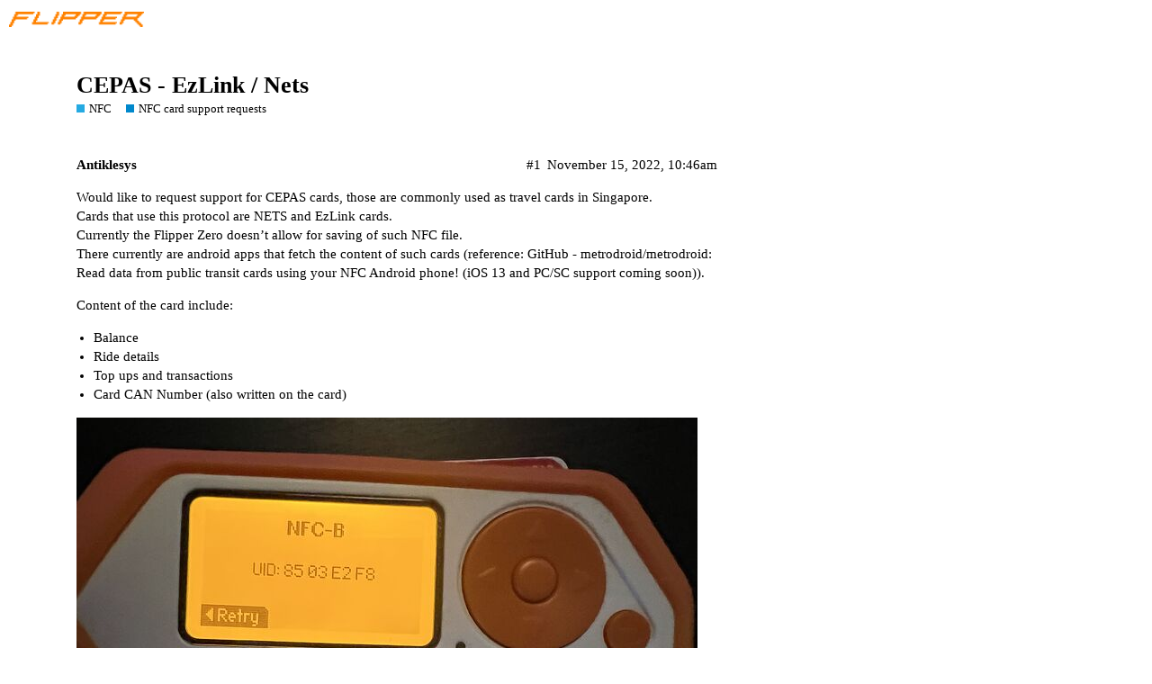

--- FILE ---
content_type: text/html; charset=utf-8
request_url: https://forum.flipper.net/t/cepas-ezlink-nets/8518
body_size: 5345
content:
<!DOCTYPE html>
<html lang="en">
  <head>
    <meta charset="utf-8">
    <title>CEPAS - EzLink / Nets - NFC card support requests - Flipper Forum</title>
    <meta name="description" content="Would like to request support for CEPAS cards, those are commonly used as travel cards in Singapore. 
Cards that use this protocol are NETS and EzLink cards. 
Currently the Flipper Zero doesn’t allow for saving of such N&amp;hellip;">
    <meta name="generator" content="Discourse 2.8.9 - https://github.com/discourse/discourse version 1503ec07c57898a507395552b765b6808b4e1db9">
<link rel="icon" type="image/png" href="https://forum.flipper.net/uploads/default/optimized/3X/5/b/5b2819f65192073f05c0558693154cbfab1f9d99_2_32x32.png">
<link rel="apple-touch-icon" type="image/png" href="https://forum.flipper.net/uploads/default/optimized/2X/c/c152a372c8a96f394f481a6fe871ad8a0ac851d4_2_180x180.png">
<meta name="theme-color" content="#111111">
<meta name="viewport" content="width=device-width, initial-scale=1.0, minimum-scale=1.0, user-scalable=yes, viewport-fit=cover">
<link rel="canonical" href="https://forum.flipper.net/t/cepas-ezlink-nets/8518" />
<script type="application/ld+json">{"@context":"http://schema.org","@type":"WebSite","url":"https://forum.flipper.net","potentialAction":{"@type":"SearchAction","target":"https://forum.flipper.net/search?q={search_term_string}","query-input":"required name=search_term_string"}}</script>
<link rel="search" type="application/opensearchdescription+xml" href="https://forum.flipper.net/opensearch.xml" title="Flipper Forum Search">

      <link href="/stylesheets/desktop_c9c3e4a85e503d7e0bc8e17231faae31b5b9f518.css?__ws=forum.flipper.net" media="all" rel="stylesheet" data-target="desktop"  />
      <link href="/stylesheets/desktop_theme_4_2776fbd844eb049a36c3e7cc96d9cd3c6b1d63fa.css?__ws=forum.flipper.net" media="all" rel="stylesheet" data-target="desktop_theme" data-theme-id="4" data-theme-name="custom header links 2"/>
<link href="/stylesheets/desktop_theme_1_9961126e5c9d487582f9a1edd505fdd599c4a6cc.css?__ws=forum.flipper.net" media="all" rel="stylesheet" data-target="desktop_theme" data-theme-id="1" data-theme-name="dark"/>
    <script async="" defer="" data-domain="forum.flipper.net" src="https://analytics.flipp.dev/js/plausible.outbound-links.js"></script>
<script src="/theme-javascripts/7430b2dc6264af8248955a5d8f10e876d654c45a.js?__ws=forum.flipper.net"></script>
    
        <link rel="alternate" type="application/rss+xml" title="RSS feed of &#39;CEPAS - EzLink / Nets&#39;" href="https://forum.flipper.net/t/cepas-ezlink-nets/8518.rss" />
    <meta property="og:site_name" content="Flipper Forum" />
<meta property="og:type" content="website" />
<meta name="twitter:card" content="summary" />
<meta name="twitter:image" content="https://forum.flipper.net/uploads/default/optimized/2X/d/de47fab0ce2d595de555d5443625f7caccccb734_2_1023x583.jpeg" />
<meta property="og:image" content="https://forum.flipper.net/uploads/default/optimized/2X/d/de47fab0ce2d595de555d5443625f7caccccb734_2_1023x583.jpeg" />
<meta property="og:url" content="https://forum.flipper.net/t/cepas-ezlink-nets/8518" />
<meta name="twitter:url" content="https://forum.flipper.net/t/cepas-ezlink-nets/8518" />
<meta property="og:title" content="CEPAS - EzLink / Nets" />
<meta name="twitter:title" content="CEPAS - EzLink / Nets" />
<meta property="og:description" content="Would like to request support for CEPAS cards, those are commonly used as travel cards in Singapore.  Cards that use this protocol are NETS and EzLink cards.  Currently the Flipper Zero doesn’t allow for saving of such NFC file.  There currently are android apps that fetch the content of such cards (reference: GitHub - metrodroid/metrodroid: Read data from public transit cards using your NFC Android phone! (iOS 13 and PC/SC support coming soon)).  Content of the card include:   Balance Ride deta..." />
<meta name="twitter:description" content="Would like to request support for CEPAS cards, those are commonly used as travel cards in Singapore.  Cards that use this protocol are NETS and EzLink cards.  Currently the Flipper Zero doesn’t allow for saving of such NFC file.  There currently are android apps that fetch the content of such cards (reference: GitHub - metrodroid/metrodroid: Read data from public transit cards using your NFC Android phone! (iOS 13 and PC/SC support coming soon)).  Content of the card include:   Balance Ride deta..." />
<meta name="twitter:label1" value="Reading time" />
<meta name="twitter:data1" value="1 mins 🕑" />
<meta name="twitter:label2" value="Likes" />
<meta name="twitter:data2" value="1 ❤" />
<meta property="article:published_time" content="2022-11-15T10:46:21+00:00" />
<meta property="og:ignore_canonical" content="true" />


    <script type="application/ld+json">{"@context":"http://schema.org","@type":"QAPage","name":"CEPAS - EzLink / Nets","mainEntity":{"@type":"Question","name":"CEPAS - EzLink / Nets","text":"Would like to request support for CEPAS cards, those are commonly used as travel cards in Singapore.\n\nCards that use this protocol are NETS and EzLink cards.\n\nCurrently the Flipper Zero doesn’t allow for saving of such NFC file.\n\nThere currently are android apps that fetch the content of such cards &hellip;","upvoteCount":0,"answerCount":0,"dateCreated":"2022-11-15T10:46:21.106Z","author":{"@type":"Person","name":"Antiklesys"}}}</script>
  </head>
  <body class="crawler">
    
<script src="/theme-javascripts/75a99f00cc800bb8127181baa06446d20aecc880.js?__ws=forum.flipper.net"></script>
    <header>
      <a href="/">
          <img src="https://forum.flipper.net/uploads/default/original/2X/f/fa5adaf65f2dedd095c29334a0346da52a15f4a6.png" alt="Flipper Forum" id="site-logo" style="max-width: 150px;">
      </a>
    </header>
    <div id="main-outlet" class="wrap">
        <div id="topic-title">
    <h1>
      <a href="/t/cepas-ezlink-nets/8518">CEPAS - EzLink / Nets</a>
    </h1>

      <div class="topic-category" itemscope itemtype="http://schema.org/BreadcrumbList">
          <span itemprop="itemListElement" itemscope itemtype="http://schema.org/ListItem">
            <a href="https://forum.flipper.net/c/nfc/11" class="badge-wrapper bullet" itemprop="item">
              <span class='badge-category-bg' style='background-color: #25AAE2'></span>
              <span class='badge-category clear-badge'>
                <span class='category-name' itemprop='name'>NFC</span>
              </span>
            </a>
            <meta itemprop="position" content="1" />
          </span>
          <span itemprop="itemListElement" itemscope itemtype="http://schema.org/ListItem">
            <a href="https://forum.flipper.net/c/nfc/nfc-card-requests/23" class="badge-wrapper bullet" itemprop="item">
              <span class='badge-category-bg' style='background-color: #0088CC'></span>
              <span class='badge-category clear-badge'>
                <span class='category-name' itemprop='name'>NFC card support requests</span>
              </span>
            </a>
            <meta itemprop="position" content="2" />
          </span>
      </div>

  </div>

  


      <div itemscope itemtype='http://schema.org/DiscussionForumPosting' class='topic-body crawler-post'>
        <div class='crawler-post-meta'>
          <div itemprop='publisher' itemscope itemtype="http://schema.org/Organization">
            <meta itemprop='name' content='Flipper Developers'>
              <div itemprop='logo' itemscope itemtype="http://schema.org/ImageObject">
                <meta itemprop='url' content='https://forum.flipper.net/uploads/default/original/2X/f/fa5adaf65f2dedd095c29334a0346da52a15f4a6.png'>
              </div>
          </div>
          <span class="creator" itemprop="author" itemscope itemtype="http://schema.org/Person">
            <a itemprop="url" href='https://forum.flipper.net/u/Antiklesys'><span itemprop='name'>Antiklesys</span></a>
            
          </span>

          <link itemprop="mainEntityOfPage" href="https://forum.flipper.net/t/cepas-ezlink-nets/8518">

            <link itemprop="image" href="https://forum.flipper.net/uploads/default/original/2X/d/de47fab0ce2d595de555d5443625f7caccccb734.jpeg">

          <span class="crawler-post-infos">
              <time itemprop='datePublished' datetime='2022-11-15T10:46:21Z' class='post-time'>
                November 15, 2022, 10:46am
              </time>
              <meta itemprop='dateModified' content='2022-11-15T10:46:21Z'>
          <span itemprop='position'>#1</span>
          </span>
        </div>
        <div class='post' itemprop='articleBody'>
          <p>Would like to request support for CEPAS cards, those are commonly used as travel cards in Singapore.<br>
Cards that use this protocol are NETS and EzLink cards.<br>
Currently the Flipper Zero doesn’t allow for saving of such NFC file.<br>
There currently are android apps that fetch the content of such cards (reference: <a href="https://github.com/metrodroid/metrodroid" class="inline-onebox" rel="noopener nofollow ugc">GitHub - metrodroid/metrodroid: Read data from public transit cards using your NFC Android phone! (iOS 13 and PC/SC support coming soon)</a>).</p>
<p>Content of the card include:</p>
<ul>
<li>Balance</li>
<li>Ride details</li>
<li>Top ups and transactions</li>
<li>Card CAN Number (also written on the card)</li>
</ul>
<p><div class="lightbox-wrapper"><a class="lightbox" href="https://forum.flipperzero.one/uploads/default/original/2X/d/de47fab0ce2d595de555d5443625f7caccccb734.jpeg" data-download-href="https://forum.flipperzero.one/uploads/default/de47fab0ce2d595de555d5443625f7caccccb734" title="IMG-7807"><img src="https://forum.flipperzero.one/uploads/default/optimized/2X/d/de47fab0ce2d595de555d5443625f7caccccb734_2_690x393.jpeg" alt="IMG-7807" data-base62-sha1="vIoddTRNnbZSXJOeVmfRKKm8Rx2" width="690" height="393" srcset="https://forum.flipperzero.one/uploads/default/optimized/2X/d/de47fab0ce2d595de555d5443625f7caccccb734_2_690x393.jpeg, https://forum.flipperzero.one/uploads/default/optimized/2X/d/de47fab0ce2d595de555d5443625f7caccccb734_2_1035x589.jpeg 1.5x, https://forum.flipperzero.one/uploads/default/optimized/2X/d/de47fab0ce2d595de555d5443625f7caccccb734_2_1380x786.jpeg 2x" data-small-upload="https://forum.flipperzero.one/uploads/default/optimized/2X/d/de47fab0ce2d595de555d5443625f7caccccb734_2_10x10.png"><div class="meta">
<svg class="fa d-icon d-icon-far-image svg-icon" aria-hidden="true"><use href="#far-image"></use></svg><span class="filename">IMG-7807</span><span class="informations">3549×2023 358 KB</span><svg class="fa d-icon d-icon-discourse-expand svg-icon" aria-hidden="true"><use href="#discourse-expand"></use></svg>
</div></a></div><br>
<div class="lightbox-wrapper"><a class="lightbox" href="https://forum.flipperzero.one/uploads/default/original/2X/d/d4501b73cd79c9649ace7b1413bd3397ed9581fe.jpeg" data-download-href="https://forum.flipperzero.one/uploads/default/d4501b73cd79c9649ace7b1413bd3397ed9581fe" title="IMG-7808"><img src="https://forum.flipperzero.one/uploads/default/optimized/2X/d/d4501b73cd79c9649ace7b1413bd3397ed9581fe_2_690x440.jpeg" alt="IMG-7808" data-base62-sha1="uicQRLoxvUkX9VVQHvjr90o9IKO" width="690" height="440" srcset="https://forum.flipperzero.one/uploads/default/optimized/2X/d/d4501b73cd79c9649ace7b1413bd3397ed9581fe_2_690x440.jpeg, https://forum.flipperzero.one/uploads/default/optimized/2X/d/d4501b73cd79c9649ace7b1413bd3397ed9581fe_2_1035x660.jpeg 1.5x, https://forum.flipperzero.one/uploads/default/optimized/2X/d/d4501b73cd79c9649ace7b1413bd3397ed9581fe_2_1380x880.jpeg 2x" data-small-upload="https://forum.flipperzero.one/uploads/default/optimized/2X/d/d4501b73cd79c9649ace7b1413bd3397ed9581fe_2_10x10.png"><div class="meta">
<svg class="fa d-icon d-icon-far-image svg-icon" aria-hidden="true"><use href="#far-image"></use></svg><span class="filename">IMG-7808</span><span class="informations">1920×1226 144 KB</span><svg class="fa d-icon d-icon-discourse-expand svg-icon" aria-hidden="true"><use href="#discourse-expand"></use></svg>
</div></a></div><br>
<div class="lightbox-wrapper"><a class="lightbox" href="https://forum.flipperzero.one/uploads/default/original/2X/9/93c32902af4e427b730ca51bcaad2708217efccb.jpeg" data-download-href="https://forum.flipperzero.one/uploads/default/93c32902af4e427b730ca51bcaad2708217efccb" title="IMG-7809"><img src="https://forum.flipperzero.one/uploads/default/optimized/2X/9/93c32902af4e427b730ca51bcaad2708217efccb_2_690x462.jpeg" alt="IMG-7809" data-base62-sha1="l5ajEm61U6SdhS73WkumzY4WlAf" width="690" height="462" srcset="https://forum.flipperzero.one/uploads/default/optimized/2X/9/93c32902af4e427b730ca51bcaad2708217efccb_2_690x462.jpeg, https://forum.flipperzero.one/uploads/default/optimized/2X/9/93c32902af4e427b730ca51bcaad2708217efccb_2_1035x693.jpeg 1.5x, https://forum.flipperzero.one/uploads/default/optimized/2X/9/93c32902af4e427b730ca51bcaad2708217efccb_2_1380x924.jpeg 2x" data-small-upload="https://forum.flipperzero.one/uploads/default/optimized/2X/9/93c32902af4e427b730ca51bcaad2708217efccb_2_10x10.png"><div class="meta">
<svg class="fa d-icon d-icon-far-image svg-icon" aria-hidden="true"><use href="#far-image"></use></svg><span class="filename">IMG-7809</span><span class="informations">3078×2064 395 KB</span><svg class="fa d-icon d-icon-discourse-expand svg-icon" aria-hidden="true"><use href="#discourse-expand"></use></svg>
</div></a></div><br>
<div class="lightbox-wrapper"><a class="lightbox" href="https://forum.flipperzero.one/uploads/default/original/2X/4/41809486c853fd9400fefd310d77b256af0b1e93.jpeg" data-download-href="https://forum.flipperzero.one/uploads/default/41809486c853fd9400fefd310d77b256af0b1e93" title="Screenshot_20221115_184033_au.id.micolous.farebot"><img src="https://forum.flipperzero.one/uploads/default/optimized/2X/4/41809486c853fd9400fefd310d77b256af0b1e93_2_230x500.jpeg" alt="Screenshot_20221115_184033_au.id.micolous.farebot" data-base62-sha1="9lsw4GsSz8oroUzYWPvcEv2US0X" width="230" height="500" srcset="https://forum.flipperzero.one/uploads/default/optimized/2X/4/41809486c853fd9400fefd310d77b256af0b1e93_2_230x500.jpeg, https://forum.flipperzero.one/uploads/default/optimized/2X/4/41809486c853fd9400fefd310d77b256af0b1e93_2_345x750.jpeg 1.5x, https://forum.flipperzero.one/uploads/default/optimized/2X/4/41809486c853fd9400fefd310d77b256af0b1e93_2_460x1000.jpeg 2x" data-small-upload="https://forum.flipperzero.one/uploads/default/optimized/2X/4/41809486c853fd9400fefd310d77b256af0b1e93_2_10x10.png"><div class="meta">
<svg class="fa d-icon d-icon-far-image svg-icon" aria-hidden="true"><use href="#far-image"></use></svg><span class="filename">Screenshot_20221115_184033_au.id.micolous.farebot</span><span class="informations">1080×2340 72.3 KB</span><svg class="fa d-icon d-icon-discourse-expand svg-icon" aria-hidden="true"><use href="#discourse-expand"></use></svg>
</div></a></div><br>
<div class="lightbox-wrapper"><a class="lightbox" href="https://forum.flipperzero.one/uploads/default/original/2X/d/d3e63ea57be1203d2df517b67692141cca0f430f.jpeg" data-download-href="https://forum.flipperzero.one/uploads/default/d3e63ea57be1203d2df517b67692141cca0f430f" title="Screenshot_20221115_184037_au.id.micolous.farebot"><img src="https://forum.flipperzero.one/uploads/default/optimized/2X/d/d3e63ea57be1203d2df517b67692141cca0f430f_2_230x500.jpeg" alt="Screenshot_20221115_184037_au.id.micolous.farebot" data-base62-sha1="uey2Gomo7eNk846YcBU5rofw8ft" width="230" height="500" srcset="https://forum.flipperzero.one/uploads/default/optimized/2X/d/d3e63ea57be1203d2df517b67692141cca0f430f_2_230x500.jpeg, https://forum.flipperzero.one/uploads/default/optimized/2X/d/d3e63ea57be1203d2df517b67692141cca0f430f_2_345x750.jpeg 1.5x, https://forum.flipperzero.one/uploads/default/optimized/2X/d/d3e63ea57be1203d2df517b67692141cca0f430f_2_460x1000.jpeg 2x" data-small-upload="https://forum.flipperzero.one/uploads/default/optimized/2X/d/d3e63ea57be1203d2df517b67692141cca0f430f_2_10x10.png"><div class="meta">
<svg class="fa d-icon d-icon-far-image svg-icon" aria-hidden="true"><use href="#far-image"></use></svg><span class="filename">Screenshot_20221115_184037_au.id.micolous.farebot</span><span class="informations">1080×2340 288 KB</span><svg class="fa d-icon d-icon-discourse-expand svg-icon" aria-hidden="true"><use href="#discourse-expand"></use></svg>
</div></a></div></p>
        </div>

        <meta itemprop='headline' content='CEPAS - EzLink / Nets'>
          <meta itemprop='keywords' content=''>

        <div itemprop="interactionStatistic" itemscope itemtype="http://schema.org/InteractionCounter">
           <meta itemprop="interactionType" content="http://schema.org/LikeAction"/>
           <meta itemprop="userInteractionCount" content="0" />
           <span class='post-likes'></span>
         </div>

         <div itemprop="interactionStatistic" itemscope itemtype="http://schema.org/InteractionCounter">
            <meta itemprop="interactionType" content="http://schema.org/CommentAction"/>
            <meta itemprop="userInteractionCount" content="0" />
          </div>

      </div>
      <div itemscope itemtype='http://schema.org/DiscussionForumPosting' class='topic-body crawler-post'>
        <div class='crawler-post-meta'>
          <div itemprop='publisher' itemscope itemtype="http://schema.org/Organization">
            <meta itemprop='name' content='Flipper Developers'>
              <div itemprop='logo' itemscope itemtype="http://schema.org/ImageObject">
                <meta itemprop='url' content='https://forum.flipper.net/uploads/default/original/2X/f/fa5adaf65f2dedd095c29334a0346da52a15f4a6.png'>
              </div>
          </div>
          <span class="creator" itemprop="author" itemscope itemtype="http://schema.org/Person">
            <a itemprop="url" href='https://forum.flipper.net/u/Spildit'><span itemprop='name'>Spildit</span></a>
            
          </span>

          <link itemprop="mainEntityOfPage" href="https://forum.flipper.net/t/cepas-ezlink-nets/8518">


          <span class="crawler-post-infos">
              <time itemprop='datePublished' datetime='2022-11-15T14:36:45Z' class='post-time'>
                November 15, 2022,  2:36pm
              </time>
              <meta itemprop='dateModified' content='2022-11-15T14:36:45Z'>
          <span itemprop='position'>#2</span>
          </span>
        </div>
        <div class='post' itemprop='articleBody'>
          <p>NFC-Type B. I did request for it to be implemented in flipper. Hopefully someday …</p>
        </div>

        <meta itemprop='headline' content='CEPAS - EzLink / Nets'>

        <div itemprop="interactionStatistic" itemscope itemtype="http://schema.org/InteractionCounter">
           <meta itemprop="interactionType" content="http://schema.org/LikeAction"/>
           <meta itemprop="userInteractionCount" content="1" />
           <span class='post-likes'>1 Like</span>
         </div>

         <div itemprop="interactionStatistic" itemscope itemtype="http://schema.org/InteractionCounter">
            <meta itemprop="interactionType" content="http://schema.org/CommentAction"/>
            <meta itemprop="userInteractionCount" content="0" />
          </div>

      </div>
      <div itemscope itemtype='http://schema.org/DiscussionForumPosting' class='topic-body crawler-post'>
        <div class='crawler-post-meta'>
          <div itemprop='publisher' itemscope itemtype="http://schema.org/Organization">
            <meta itemprop='name' content='Flipper Developers'>
              <div itemprop='logo' itemscope itemtype="http://schema.org/ImageObject">
                <meta itemprop='url' content='https://forum.flipper.net/uploads/default/original/2X/f/fa5adaf65f2dedd095c29334a0346da52a15f4a6.png'>
              </div>
          </div>
          <span class="creator" itemprop="author" itemscope itemtype="http://schema.org/Person">
            <a itemprop="url" href='https://forum.flipper.net/u/Antiklesys'><span itemprop='name'>Antiklesys</span></a>
            
          </span>

          <link itemprop="mainEntityOfPage" href="https://forum.flipper.net/t/cepas-ezlink-nets/8518">


          <span class="crawler-post-infos">
              <time itemprop='datePublished' datetime='2022-11-15T14:57:06Z' class='post-time'>
                November 15, 2022,  2:57pm
              </time>
              <meta itemprop='dateModified' content='2022-11-15T14:57:06Z'>
          <span itemprop='position'>#3</span>
          </span>
        </div>
        <div class='post' itemprop='articleBody'>
          <p>I hope this gets voted <img src="https://forum.flipperzero.one/images/emoji/apple/slight_smile.png?v=12" title=":slight_smile:" class="emoji" alt=":slight_smile:"></p>
        </div>

        <meta itemprop='headline' content='CEPAS - EzLink / Nets'>

        <div itemprop="interactionStatistic" itemscope itemtype="http://schema.org/InteractionCounter">
           <meta itemprop="interactionType" content="http://schema.org/LikeAction"/>
           <meta itemprop="userInteractionCount" content="0" />
           <span class='post-likes'></span>
         </div>

         <div itemprop="interactionStatistic" itemscope itemtype="http://schema.org/InteractionCounter">
            <meta itemprop="interactionType" content="http://schema.org/CommentAction"/>
            <meta itemprop="userInteractionCount" content="0" />
          </div>

      </div>
      <div itemscope itemtype='http://schema.org/DiscussionForumPosting' class='topic-body crawler-post'>
        <div class='crawler-post-meta'>
          <div itemprop='publisher' itemscope itemtype="http://schema.org/Organization">
            <meta itemprop='name' content='Flipper Developers'>
              <div itemprop='logo' itemscope itemtype="http://schema.org/ImageObject">
                <meta itemprop='url' content='https://forum.flipper.net/uploads/default/original/2X/f/fa5adaf65f2dedd095c29334a0346da52a15f4a6.png'>
              </div>
          </div>
          <span class="creator" itemprop="author" itemscope itemtype="http://schema.org/Person">
            <a itemprop="url" href='https://forum.flipper.net/u/Rei'><span itemprop='name'>Rei</span></a>
            
          </span>

          <link itemprop="mainEntityOfPage" href="https://forum.flipper.net/t/cepas-ezlink-nets/8518">


          <span class="crawler-post-infos">
              <time itemprop='datePublished' datetime='2023-03-04T16:54:41Z' class='post-time'>
                March 4, 2023,  4:54pm
              </time>
              <meta itemprop='dateModified' content='2023-03-04T16:54:41Z'>
          <span itemprop='position'>#4</span>
          </span>
        </div>
        <div class='post' itemprop='articleBody'>
          <p>Bumping this post as i would like to be able to read CEPAS data as well</p>
        </div>

        <meta itemprop='headline' content='CEPAS - EzLink / Nets'>

        <div itemprop="interactionStatistic" itemscope itemtype="http://schema.org/InteractionCounter">
           <meta itemprop="interactionType" content="http://schema.org/LikeAction"/>
           <meta itemprop="userInteractionCount" content="0" />
           <span class='post-likes'></span>
         </div>

         <div itemprop="interactionStatistic" itemscope itemtype="http://schema.org/InteractionCounter">
            <meta itemprop="interactionType" content="http://schema.org/CommentAction"/>
            <meta itemprop="userInteractionCount" content="0" />
          </div>

      </div>






    </div>
    <footer class="container wrap">
      <nav class='crawler-nav'>
        <ul>
        <li itemscope itemtype='http://schema.org/SiteNavigationElement'>
          <span itemprop='name'>
            <a href='/' itemprop="url">Home </a>
          </span>
        </li>
        <li itemscope itemtype='http://schema.org/SiteNavigationElement'>
          <span itemprop='name'>
            <a href='/categories' itemprop="url">Categories </a>
          </span>
        </li>
        <li itemscope itemtype='http://schema.org/SiteNavigationElement'>
          <span itemprop='name'>
            <a href='/guidelines' itemprop="url">FAQ/Guidelines </a>
          </span>
        </li>
        <li itemscope itemtype='http://schema.org/SiteNavigationElement'>
          <span itemprop='name'>
            <a href='/tos' itemprop="url">Terms of Service </a>
          </span>
        </li>
        <li itemscope itemtype='http://schema.org/SiteNavigationElement'>
          <span itemprop='name'>
            <a href='/privacy' itemprop="url">Privacy Policy </a>
          </span>
        </li>
        </ul>
      </nav>
      <p class='powered-by-link'>Powered by <a href="https://www.discourse.org">Discourse</a>, best viewed with JavaScript enabled</p>
    </footer>
    <footer class="site-footer critical-hidden" role="contentinfo" data-section-id="footer" data-section-type="footer-section">
  <style type="text/css">
    .ab-collection-container > div:last-of-type {
      margin-top: 100px;
      background: #171717;
      max-width: 100vw !important;
    }
  
    .site-footer {
      position: relative;
      background: #171717;
    }
  
    .site-footer img {
      max-width: 100%;
      height: auto;
    }
  
    .footer-sections {
      display: flex;
      justify-content: center;
      padding: 30px 0% 0;
      flex-flow: row wrap;
    }
  
    .footer-section {
      padding: 40px 40px;
    }
  
    .footer-section h4 {
      color: #ffffff;
      font-size: 21px;
      font-family: 'Roboto', Arial, sans-serif;
      line-height: 1.55;
      font-weight: 500;
      background-position: center center;
      border-color: transparent;
      border-style: solid;
      margin-bottom: 15px;
    }
  
    .footer-section a {
      color: #e88004;
      text-decoration: none;
      font-size: 16px;
      font-family: 'Roboto', Arial, sans-serif;
      line-height: 1.55;
      font-weight: 400;
      background-position: center center;
      border-color: transparent;
      border-style: solid;
      display: block;
    }
  
    .footer-social {
      display: flex;
      justify-content: center;
      align-items: center;
    }

    .footer-social > .group {
      display: flex;
    }
  
    .footer-social-el {
      width: 45px;
      margin: 15px 25px;
    }
  
    .footer-social-el.dis {
      width: 60px;
    }
  
    .footer-social-el a {
      display: block;
      width: 100%;
    }
  
    .disclaimer {
      display: flex;
      justify-content: center;
      padding: 55px 30px 30px 30px;
    }
  
    .disclaimer p {
      color: #ededed;
      font-size: 16px;
      font-family: 'Roboto', Arial, sans-serif;
      line-height: 1.55;
      font-weight: 400;
      background-position: center center;
      border-color: transparent;
      border-style: solid;
    }
  
    .background-flp {
      position: absolute;
      left: 0;
      bottom: 0;
      width: 20%;
    }
  
    .footer-section-half {
      display: flex;
    }

    @media (max-width: 1024px) {
      .footer-social {
        flex-wrap: wrap;

      }
    }
  
    @media screen and (max-width: 900px) {
      .footer-section {
        padding: 20px 20px;
      }
  
      .footer-section h4 {
        font-size: 19px;
        white-space: nowrap;
      }
  
      .footer-section a,
      .disclaimer p {
        font-size: 14px;
      }

      .footer-social {
        margin-bottom: 15px;
      }
  
      .footer-social-el {
        width: 25px;
      }
  
      .footer-social-el.dis {
        width: 35px;
      }
  
      .background-flp {
        width: 150px;
      }
    }
  
    @media screen and (max-width: 650px) {
      .footer-section {
        padding: 20px 20px;
        width: 50%;
      }
  
      .footer-section h4 {
        font-size: 15px;
      }
  
      .footer-section a,
      .disclaimer p {
        font-size: 12px;
      }
  
      .footer-social-el {
        width: 20px;
      }
  
      .footer-social-el.dis {
        width: 25px;
      }
  
      .background-flp {
        width: 100px;
      }
  
      .disclaimer {
        justify-content: right;
        padding: 20px;
      }
  
      .footer-social {
        padding: 20px 0;
      }
    }
  </style>

  <div class="footer-sections">
    <div class="footer-section-half">
      <div class="footer-section">
        <h4>Community</h4>
        <div class="links">
          <a href="https://www.kickstarter.com/projects/flipper-devices/flipper-zero-tamagochi-for-hackers">Kickstarter</a>
          <a href="https://habr.com/ru/company/flipperdevices/">Habr.com</a>
          <a href="https://flipperzero.one/discord">Discord</a>
          <a href="https://forum.flipperzero.one/">Forum</a>
          <a href="http://blog.flipperzero.one/">Blog</a>
        </div>
      </div>

      <div class="footer-section">
        <h4>For developers</h4>
        <div class="links">
          <a href="https://docs.flipperzero.one/">Documentation</a>
          <a href="https://github.com/flipperdevices">GitHub</a>
          <a href="https://flipperzero.one/design-guide">Design Guide</a>
        </div>
      </div>
    </div>

    <div class="footer-section-half">
      <div class="footer-section">
        <h4>Distributors</h4>
        <div class="links">
          <a href="https://lab401.com/">Lab401</a>
          <a href="https://flipp.dev/joom-catalog">Joom</a>
          <a href="https://flipperzero.one/how-to-buy">How to buy</a>
          <a href="https://forms.gle/M7EYXKRAfVRPF2uu9">Become a Partner</a>
        </div>
      </div>

      <div class="footer-section">
        <h4>About</h4>
        <div class="links">
          <a href="https://flipperzero.one/contacts">Contacts</a>
          <a href="https://flipperzero.one/compliance">Compliance</a>
          <a href="https://www.flipperdevices.com/">Company</a>
          <a href="https://flipperzero.one/abuse-report">Abuse Report</a>
          <a href="https://flipperzero.one/privacy">Privacy Policy</a>
        </div>
      </div>
    </div>

  </div>

  <div class="footer-social">
    <div class="footer-social-el dis">
      <a class="tn-atom" href="http://flipperzero.one/discord"><img class="tn-atom__img" src="https://static.tildacdn.com/tild3462-3138-4833-a330-343266316462/Discord-Logo-Color.png" imgfield="tn_img_1598903563540"></a>
    </div>
    <div class="footer-social-el">
      <a class="tn-atom" href="https://twitter.com/flipper_zero">
        <img class="tn-atom__img" src="https://static.tildacdn.com/tild3964-6436-4931-a631-643566316262/twitter.png" imgfield="tn_img_1584873111253">
      </a>
    </div>
    <div class="footer-social-el">
      <a class="tn-atom" href="https://youtube.com/flipperzero">
        <img class="tn-atom__img" src="https://static.tildacdn.com/tild3166-6364-4131-b030-623135373065/youtube.png" imgfield="tn_img_1584873111259">
      </a>
    </div>
    <div class="footer-social-el">
      <a class="tn-atom" href="https://www.facebook.com/flipperzero/">
        <img class="tn-atom__img" src="https://static.tildacdn.com/tild6538-6332-4538-b637-313836623832/facebook-770688_960_.png" imgfield="tn_img_1584873111221">
      </a>
    </div>
    <div class="group">
      <div class="footer-social-el">
        <a class="tn-atom" href="https://www.instagram.com/flipper_zero/">
          <img class="tn-atom__img" src="https://static.tildacdn.com/tild6635-6261-4165-a361-323765366265/instagram.png" imgfield="tn_img_1584873111231">
        </a>
      </div>
      <div class="footer-social-el">
        <a class="tn-atom" href="https://www.tiktok.com/@flipperzero">
          <img class="tn-atom__img" src="https://cdn.flipperzero.one/tiktok-app-icon.svg" imgfield="tn_img_1584873111231">
        </a>
      </div>
      <div class="footer-social-el">
        <a class="tn-atom" href="https://www.reddit.com/r/flipperzero/">
          <img class="tn-atom__img" src="https://cdn.flipperzero.one/reddit-logo.svg" imgfield="tn_img_1584873111231">
        </a>
      </div>
    </div>
  </div>

  <div class="disclaimer">
    <p>Copyright © <span class="year">2024</span> Flipper Devices Inc.</p>
  </div>

  <div class="background-flp">
    <img class="tn-atom__img t-img loaded" src="https://cdn.flipperzero.one/footer_orange_dolphin.svg">
  </div>
</footer>

<script src="/theme-javascripts/e32874ff595e85ce1098033c89162ed4285b4531.js?__ws=forum.flipper.net"></script>
    <script src="/theme-javascripts/68807771abcad4cc855d5cfc0d85133fac6052ab.js?__ws=forum.flipper.net"></script>
  </body>
  
</html>


--- FILE ---
content_type: text/css
request_url: https://forum.flipper.net/stylesheets/desktop_theme_4_2776fbd844eb049a36c3e7cc96d9cd3c6b1d63fa.css?__ws=forum.flipper.net
body_size: -523
content:
.d-header.hide-menus .headerLink:not(.keep){display:none}.custom-header-links{padding-right:120px;display:inline-flex;align-items:center;margin:0}.custom-header-links .headerLink{list-style:none}.custom-header-links .headerLink a{padding:0px 14px;color:#e88004;font-size:var(--font-up-1)}.menu-container-custom-header-links .menu-links .headerLink a{color:#e88004}.desktop-view .vmo,.mobile-view .vdo{display:none !important}

/*# sourceMappingURL=desktop_theme_4_2776fbd844eb049a36c3e7cc96d9cd3c6b1d63fa.css.map */


--- FILE ---
content_type: text/css
request_url: https://forum.flipper.net/stylesheets/desktop_theme_1_9961126e5c9d487582f9a1edd505fdd599c4a6cc.css?__ws=forum.flipper.net
body_size: 744
content:
@font-face{font-family:"Born2bSportyV2";src:url("https://cdn.flipperzero.one/Born2bSportyV2.ttf") format("truetype")}a[data-tag-name="ios"]{color:#0f82af !important}a[data-tag-name="android"]{color:#4ea354 !important}.mobile-links{width:100%;max-width:404px;display:flex;flex-wrap:nowrap;justify-content:center;margin-bottom:1rem}.mobile-links>a{margin:0.5rem 1rem;background-size:contain;background-repeat:no-repeat}.mobile-links>a:first-of-type{width:165px;height:55px;background-image:url(https://cdn.flipperzero.one/App_Store_Badge_svg.svg)}.mobile-links>a:last-of-type{width:180px;height:55px;background-image:url(https://cdn.flipperzero.one/Google_Play_Badge__svg.svg)}@media (max-width: 425px){.mobile-links>a:first-of-type{width:120px;height:40px}.mobile-links>a:last-of-type{width:130px;height:40px}}#title-banner{display:none}body.navigation-categories #title-banner,body.navigation-topics #title-banner{display:flex;align-items:center;justify-content:center;margin:auto 0.5rem 1.5rem 0.5rem}body.navigation-categories #title-banner>div,body.navigation-topics #title-banner>div{height:65px;width:97px;margin-right:1.75rem;background-image:url(https://cdn.flipperzero.one/forum-icon-dolphin.png);background-size:contain;background-repeat:no-repeat}body.navigation-categories #title-banner>h1,body.navigation-topics #title-banner>h1{font-size:3rem;font-family:'Roboto', sans-serif;font-weight:300;margin-top:1rem}@media (max-width: 640px){body.navigation-categories #title-banner>div,body.navigation-topics #title-banner>div{height:49px;width:71px}body.navigation-categories #title-banner>h1,body.navigation-topics #title-banner>h1{font-size:2rem}}@media (max-width: 450px){body.navigation-categories #title-banner,body.navigation-topics #title-banner{margin-bottom:1rem}body.navigation-categories #title-banner>div,body.navigation-topics #title-banner>div{height:40px;width:55px;margin-right:1rem}body.navigation-categories #title-banner>h1,body.navigation-topics #title-banner>h1{font-size:1.5rem;margin-top:0.25rem}}.category-description{display:none}.category-logo.aspect-image img{margin-top:0.75em}span.username.staff a:after,h1.staff span.name-username-wrapper:after{content:"";display:inline-block;position:relative;top:3px;background-image:url(https://cdn.flipperzero.one/verified-icon-blue.svg);background-size:contain;background-repeat:no-repeat}span.username.staff a:after{width:15px;height:15px;margin:0 0.4rem}h1.staff span.name-username-wrapper:after{width:24px;height:24px;margin:0 0.3rem}.username.staff a{color:#e88004}span#top-navbar-links{display:block !important;margin:22px 0 0 0}.extra-info-wrapper .topic-link{max-width:600px}@media (min-width: 1150px){.extra-info-wrapper .topic-link{max-width:600px;padding-right:250px}}.category-list tbody .category h3 a{display:flex;flex-direction:row;align-items:center}.category-logo.aspect-image{--max-height: 36px;--max-width: 36px;order:0;flex-shrink:0}.category-list .category-text-title{display:flex;align-items:baseline;order:1}@media (max-width: 1149px){div.title-wrapper{padding-right:280px}}@media (min-width: 999px){div#top-navbar{max-width:none;width:auto;z-index:1040;position:fixed;top:0;left:58%}}@media (max-width: 998px){div.title-wrapper{padding-right:220px}span#top-navbar-links{position:fixed;top:0;margin:22px 0px 0px -385px}div#top-navbar{max-width:none;width:auto;z-index:1040;float:right;position:relative}}@media (max-width: 900px){div.title-wrapper{padding-right:220px}}@media (max-width: 880px){a.dow-menu#zero{display:none}div.title-wrapper{padding-right:135px}span#top-navbar-links{margin-left:-290px}}@media (min-width: 726px){i.fa.fa-home:before{display:none}}@media (max-width: 725px){a.dow-menu#one{display:none}div.title-wrapper{padding-right:135px}span#top-navbar-links{margin-left:-290px}}@media (min-width: 571px){i.fa.fa-home:before{display:none}}@media (max-width: 570px){a.dow-menu#blog{display:none}span#top-navbar-links{margin:19px 0 0 -220px}i.fa.fa-home:before{display:initial !important;color:#e88004;font-size:35px}span#home-text{display:none}div.title-wrapper{padding-right:50px}.extra-info-wrapper{display:block}}@media (max-width: 455px){.extra-info-wrapper{display:none}}a.dow-menu{font-size:16px;padding:0 14px;color:#e88004}div#top-navbar{width:100%;height:1px;left:0}span#top-navbar-links{display:block !important;width:calc(100% - 16px);max-width:1110px;height:1px;margin:0 auto;text-align:right;padding-right:240px;box-sizing:border-box;line-height:60px}.d-header #site-logo{height:16px !important}

/*# sourceMappingURL=desktop_theme_1_9961126e5c9d487582f9a1edd505fdd599c4a6cc.css.map */


--- FILE ---
content_type: image/svg+xml
request_url: https://cdn.flipperzero.one/footer_orange_dolphin.svg
body_size: 1868
content:
<?xml version="1.0" encoding="utf-8"?>
<!-- Generator: Adobe Illustrator 26.3.1, SVG Export Plug-In . SVG Version: 6.00 Build 0)  -->
<svg version="1.1" id="Layer_1" xmlns="http://www.w3.org/2000/svg" xmlns:xlink="http://www.w3.org/1999/xlink" x="0px" y="0px"
	 viewBox="0 0 86 59" style="enable-background:new 0 0 86 59;" xml:space="preserve">
<style type="text/css">
	.st0{fill:#FF8200;}
</style>
<g>
	<rect x="49" y="58" class="st0" width="1" height="1"/>
	<rect x="47" y="58" class="st0" width="1" height="1"/>
	<rect x="48" y="57" class="st0" width="1" height="1"/>
	<rect x="46" y="57" class="st0" width="1" height="1"/>
	<rect x="44" y="57" class="st0" width="1" height="1"/>
	<rect x="45" y="56" class="st0" width="1" height="1"/>
	<rect x="43" y="56" class="st0" width="1" height="1"/>
	<rect x="42" y="55" class="st0" width="1" height="1"/>
	<path class="st0" d="M58,41c-0.9,0-2.1,0-3,0v1c1.6,0,3.4,0,5,0v-1C59.5,41,58.5,41,58,41z"/>
	<path class="st0" d="M28,41h-1v1c0.5,0,1.5,0,2,0v-1H28z"/>
	<rect x="8" y="41" class="st0" width="1" height="1"/>
	<rect x="6" y="41" class="st0" width="1" height="1"/>
	<rect x="4" y="41" class="st0" width="1" height="1"/>
	<path class="st0" d="M62,40h-1v-1c-0.5,0-1.5,0-2,0v1h1v1c1.2,0,2.8,0,4,0v-1C63.5,40,62.5,40,62,40z"/>
	<rect x="26" y="40" class="st0" width="1" height="1"/>
	<rect x="9" y="40" class="st0" width="1" height="1"/>
	<rect x="7" y="40" class="st0" width="1" height="1"/>
	<rect x="5" y="40" class="st0" width="1" height="1"/>
	<rect x="3" y="40" class="st0" width="1" height="1"/>
	<path class="st0" d="M65,39h-1v1c0.9,0,2.1,0,3,0v-1C66.5,39,65.5,39,65,39z"/>
	<rect x="10" y="39" class="st0" width="1" height="1"/>
	<rect x="8" y="39" class="st0" width="1" height="1"/>
	<rect x="6" y="39" class="st0" width="1" height="1"/>
	<rect x="4" y="39" class="st0" width="1" height="1"/>
	<rect x="2" y="39" class="st0" width="1" height="1"/>
	<path class="st0" d="M67,38v1c0.5,0,1.5,0,2,0v-1C68.5,38,67.5,38,67,38z"/>
	<path class="st0" d="M58,39h1v-1c-0.5,0-1.5,0-2,0v1H58z"/>
	<rect x="9" y="38" class="st0" width="1" height="1"/>
	<rect x="7" y="38" class="st0" width="1" height="1"/>
	<rect x="5" y="38" class="st0" width="1" height="1"/>
	<rect x="3" y="38" class="st0" width="1" height="1"/>
	<rect x="1" y="38" class="st0" width="1" height="1"/>
	<rect x="8" y="37" class="st0" width="1" height="1"/>
	<rect x="6" y="37" class="st0" width="1" height="1"/>
	<rect x="4" y="37" class="st0" width="1" height="1"/>
	<rect x="2" y="37" class="st0" width="1" height="1"/>
	<rect x="7" y="36" class="st0" width="1" height="1"/>
	<rect x="5" y="36" class="st0" width="1" height="1"/>
	<rect x="3" y="36" class="st0" width="1" height="1"/>
	<rect x="1" y="36" class="st0" width="1" height="1"/>
	<path class="st0" d="M12,35c0,0.5,0,1.5,0,2h-1v-1h-1v-1H9c0-0.5,0-1.5,0-2H8v1H7v1h1v1h1v1h1v1h1v1h1v1h1c0-0.9,0-2.1,0-3h1
		c0-0.5,0-1.5,0-2C13.5,35,12.5,35,12,35z"/>
	<rect x="6" y="35" class="st0" width="1" height="1"/>
	<rect x="4" y="35" class="st0" width="1" height="1"/>
	<rect x="2" y="35" class="st0" width="1" height="1"/>
	<rect x="11" y="34" class="st0" width="1" height="1"/>
	<rect x="5" y="34" class="st0" width="1" height="1"/>
	<rect x="3" y="34" class="st0" width="1" height="1"/>
	<rect x="1" y="34" class="st0" width="1" height="1"/>
	<path class="st0" d="M17,34v-1c0.9,0,2.1,0,3,0v-1c2,0,4,0,6,0v-1h-1c0-1.6,0-3.4,0-5h-1c0-0.5,0-1.5,0-2h-1v-1c-0.5,0-1.5,0-2,0
		v-1c-1.6,0-3.4,0-5,0v1c-0.5,0-1.5,0-2,0v1h-1c0,0.5,0,1.5,0,2h-1c0,1.6,0,3.4,0,5h1c0,0.5,0,1.5,0,2h1c0,0.5,0,1.5,0,2h1v-1
		C15.5,34,16.5,34,17,34z M16,27v-1c0.5,0,1.5,0,2,0c0,0.5,0,1.5,0,2c-0.5,0-1.5,0-2,0V27z"/>
	<rect x="6" y="33" class="st0" width="1" height="1"/>
	<rect x="4" y="33" class="st0" width="1" height="1"/>
	<rect x="2" y="33" class="st0" width="1" height="1"/>
	<path class="st0" d="M11,32h-1c0,0.5,0,1.5,0,2h1C11,33.5,11,32.5,11,32z"/>
	<path class="st0" d="M7,33h1c0-3,0-6,0-9H7c0,2.3,0,4.7,0,7H6v1h1V33z"/>
	<rect x="5" y="32" class="st0" width="1" height="1"/>
	<rect x="3" y="32" class="st0" width="1" height="1"/>
	<rect x="4" y="31" class="st0" width="1" height="1"/>
	<path class="st0" d="M30,30c0-2,0-4,0-6h-1c0,2.3,0,4.7,0,7c0.9,0,2.1,0,3,0v-1C31.5,30,30.5,30,30,30z"/>
	<path class="st0" d="M10,30c0-1.6,0-3.4,0-5H9c0,2.3,0,4.7,0,7h1C10,31.5,10,30.5,10,30z"/>
	<path class="st0" d="M32,29v1c0.5,0,1.5,0,2,0v-1C33.5,29,32.5,29,32,29z"/>
	<path class="st0" d="M34,28v1c0.5,0,1.5,0,2,0v-1C35.5,28,34.5,28,34,28z"/>
	<path class="st0" d="M36,27v1c0.5,0,1.5,0,2,0v-1C37.5,27,36.5,27,36,27z"/>
	<path class="st0" d="M38,26v1c0.5,0,1.5,0,2,0v-1C39.5,26,38.5,26,38,26z"/>
	<path class="st0" d="M27,27c0,1.6,0,3.4,0,5h-1v1c0.5,0,1.5,0,2,0c0-2.6,0-5.4,0-8h-1C27,25.5,27,26.5,27,27z"/>
	<rect x="40" y="25" class="st0" width="1" height="1"/>
	<path class="st0" d="M41,24v1c0.5,0,1.5,0,2,0v-1C42.5,24,41.5,24,41,24z"/>
	<path class="st0" d="M26,25h1c0-0.5,0-1.5,0-2h-1C26,23.5,26,24.5,26,25z"/>
	<path class="st0" d="M11,24v-1h-1c0,0.5,0,1.5,0,2h1V24z"/>
	<rect x="43" y="23" class="st0" width="1" height="1"/>
	<path class="st0" d="M9,23v-1H8c0,0.5,0,1.5,0,2h1V23z"/>
	<path class="st0" d="M44,22v1c0.5,0,1.5,0,2,0v-1C45.5,22,44.5,22,44,22z"/>
	<path class="st0" d="M37,22c-0.5,0-1.5,0-2,0v1c1.2,0,2.8,0,4,0v-1C38.5,22,37.5,22,37,22z"/>
	<path class="st0" d="M29,22h-1c0,0.5,0,1.5,0,2h1C29,23.5,29,22.5,29,22z"/>
	<rect x="25" y="22" class="st0" width="1" height="1"/>
	<rect x="11" y="22" class="st0" width="1" height="1"/>
	<rect x="46" y="21" class="st0" width="1" height="1"/>
	<path class="st0" d="M39,21v1c0.5,0,1.5,0,2,0v-1C40.5,21,39.5,21,39,21z"/>
	<rect x="34" y="21" class="st0" width="1" height="1"/>
	<rect x="27" y="21" class="st0" width="1" height="1"/>
	<rect x="24" y="21" class="st0" width="1" height="1"/>
	<rect x="12" y="21" class="st0" width="1" height="1"/>
	<rect x="9" y="21" class="st0" width="1" height="1"/>
	<path class="st0" d="M47,20v1c0.5,0,1.5,0,2,0v-1C48.5,20,47.5,20,47,20z"/>
	<path class="st0" d="M41,20v1c0.5,0,1.5,0,2,0v-1C42.5,20,41.5,20,41,20z"/>
	<rect x="33" y="20" class="st0" width="1" height="1"/>
	<rect x="26" y="20" class="st0" width="1" height="1"/>
	<path class="st0" d="M23,21h1v-1c-0.5,0-1.5,0-2,0v1H23z"/>
	<path class="st0" d="M15,21v-1c-0.5,0-1.5,0-2,0v1C13.5,21,14.5,21,15,21z"/>
	<rect x="10" y="20" class="st0" width="1" height="1"/>
	<rect x="49" y="19" class="st0" width="1" height="1"/>
	<rect x="43" y="19" class="st0" width="1" height="1"/>
	<path class="st0" d="M17,20c1.6,0,3.4,0,5,0v-1c-2.3,0-4.7,0-7,0v1C15.5,20,16.5,20,17,20z"/>
	<rect x="11" y="19" class="st0" width="1" height="1"/>
	<path class="st0" d="M44,18v1c0.5,0,1.5,0,2,0v-1C45.5,18,44.5,18,44,18z"/>
	<rect x="39" y="18" class="st0" width="1" height="1"/>
	<path class="st0" d="M33,18v-1h-1c0,0.9,0,2.1,0,3h1C33,19.5,33,18.5,33,18z"/>
	<path class="st0" d="M14,19v-1c-0.5,0-1.5,0-2,0v1C12.5,19,13.5,19,14,19z"/>
	<rect x="46" y="17" class="st0" width="1" height="1"/>
	<rect x="38" y="17" class="st0" width="1" height="1"/>
	<path class="st0" d="M16,18c2.3,0,4.7,0,7,0v1c0.5,0,1.5,0,2,0v1h1v-1h1c0-0.5,0-1.5,0-2h-1v1h-1v-1h-1v-1h-1v1c-3,0-6,0-9,0v1
		C14.5,18,15.5,18,16,18z"/>
	<rect x="42" y="16" class="st0" width="1" height="1"/>
	<rect x="37" y="16" class="st0" width="1" height="1"/>
	<path class="st0" d="M34,16v-1h-1c0,0.5,0,1.5,0,2h1V16z"/>
	<path class="st0" d="M28,16v-1h1c0-0.5,0-1.5,0-2h-1v1h-1v1h-1v1h1v1h1V16z"/>
	<rect x="25" y="16" class="st0" width="1" height="1"/>
	<rect x="41" y="15" class="st0" width="1" height="1"/>
	<rect x="24" y="15" class="st0" width="1" height="1"/>
	<rect x="45" y="14" class="st0" width="1" height="1"/>
	<rect x="40" y="14" class="st0" width="1" height="1"/>
	<rect x="34" y="14" class="st0" width="1" height="1"/>
	<rect x="25" y="14" class="st0" width="1" height="1"/>
	<rect x="44" y="13" class="st0" width="1" height="1"/>
	<rect x="39" y="13" class="st0" width="1" height="1"/>
	<rect x="35" y="13" class="st0" width="1" height="1"/>
	<rect x="26" y="13" class="st0" width="1" height="1"/>
	<rect x="24" y="13" class="st0" width="1" height="1"/>
	<rect x="43" y="12" class="st0" width="1" height="1"/>
	<rect x="36" y="12" class="st0" width="1" height="1"/>
	<rect x="29" y="12" class="st0" width="1" height="1"/>
	<rect x="27" y="12" class="st0" width="1" height="1"/>
	<rect x="25" y="12" class="st0" width="1" height="1"/>
	<path class="st0" d="M73,12v1h1c0,0.5,0,1.5,0,2c0.5,0,1.5,0,2,0c0-0.9,0-2.1,0-3h-1v-1h-1v-1c-0.9,0-2.1,0-3,0c0,0.5,0,1.5,0,2
		C71.5,12,72.5,12,73,12z"/>
	<rect x="42" y="11" class="st0" width="1" height="1"/>
	<rect x="37" y="11" class="st0" width="1" height="1"/>
	<rect x="28" y="11" class="st0" width="1" height="1"/>
	<rect x="26" y="11" class="st0" width="1" height="1"/>
	<rect x="38" y="10" class="st0" width="1" height="1"/>
	<polygon class="st0" points="30,11 30,12 31,12 31,11 32,11 32,10 31,10 31,9 30,9 30,10 29,10 29,11 	"/>
	<path class="st0" d="M28,10h1V9c-0.9,0-2.1,0-3,0v1h1v1h1V10z"/>
	<rect x="39" y="9" class="st0" width="1" height="1"/>
	<rect x="32" y="9" class="st0" width="1" height="1"/>
	<rect x="33" y="8" class="st0" width="1" height="1"/>
	<rect x="31" y="8" class="st0" width="1" height="1"/>
	<path class="st0" d="M25,8c-0.5,0-1.5,0-2,0v1c0.9,0,2.1,0,3,0V8H25z"/>
	<rect x="34" y="7" class="st0" width="1" height="1"/>
	<rect x="32" y="7" class="st0" width="1" height="1"/>
	<path class="st0" d="M22,7c-2.3,0-4.7,0-7,0V6c1.2,0,2.8,0,4,0V5c4.3,0,8.7,0,13,0v1h1v1h1V6h1v1c1.6,0,3.4,0,5,0c0,0.5,0,1.5,0,2
		c1.2,0,2.8,0,4,0v1h1v1h1v1h1v1h1c0,0.9,0,2.1,0,3h-1v1c0.9,0,2.1,0,3,0c0,0.5,0,1.5,0,2c0.5,0,1.5,0,2,0v-1c0.5,0,1.5,0,2,0v-1
		c0.5,0,1.5,0,2,0v-1c0.5,0,1.5,0,2,0v-1c2.3,0,4.7,0,7,0v1c0.9,0,2.1,0,3,0v1h1v1c-1.2,0-2.8,0-4,0v1c-0.9,0-2.1,0-3,0v1
		c-0.5,0-1.5,0-2,0v1c-0.5,0-1.5,0-2,0v1h-1v1h-1v1h-1v1h-1v1h-1v1h-1v1h-1v1h-1v1h-1v1h-1v1h-1v1h-1v1h-1v1h-1v1h-1v1h-1v1h-1v1
		c-0.5,0-1.5,0-2,0v1c-0.5,0-1.5,0-2,0v1c-0.9,0-2.1,0-3,0v1c-1.6,0-3.4,0-5,0v1c8.7,0,17.3,0,26,0v-1c-4,0-8,0-12,0
		c0-0.5,0-1.5,0-2h1v-1h1v-1h1v-1c2.3,0,4.7,0,7,0v1c1.2,0,2.8,0,4,0v-1c4,0,8,0,12,0v1c0.5,0,1.5,0,2,0c0,0.9,0,2.1,0,3h-1v1h-1v1
		h-1v1h-1v1c-0.5,0-1.5,0-2,0v1c-0.9,0-2.1,0-3,0v1c-0.9,0-2.1,0-3,0v1c-0.9,0-2.1,0-3,0v1c-1.2,0-2.8,0-4,0v1c-1.2,0-2.8,0-4,0v1
		c-0.9,0-2.1,0-3,0v1c-0.5,0-1.5,0-2,0v1c-0.5,0-1.5,0-2,0c0,0.5,0,1.5,0,2h1v-1h1v1h1v1h1v-1h1v1h1v1h1v-1h1v1h1v1h1v1
		c0.5,0,1.5,0,2,0c0-0.9,0-2.1,0-3h-1c0-1.2,0-2.8,0-4h1c0-0.5,0-1.5,0-2c1.2,0,2.8,0,4,0v-1c0.9,0,2.1,0,3,0v-1c0.9,0,2.1,0,3,0v-1
		c0.9,0,2.1,0,3,0v-1c0.5,0,1.5,0,2,0v-1h1v-1h1v-1h1v-1h1c0-1.6,0-3.4,0-5h-1v-1c-5.7,0-11.3,0-17,0v-1h1v-1h1v-1h1v-1h1v-1h1v-1h1
		v-1h1v-1h1v-1h1v-1h1v-1h1v-1h1v-1h1v-1h1v-1h1v-1h1c0-1.2,0-2.8,0-4h-1v-1c-0.9,0-2.1,0-3,0v-1c-3,0-6,0-9,0v1c-0.5,0-1.5,0-2,0v1
		c-0.5,0-1.5,0-2,0v1c-0.5,0-1.5,0-2,0v-1h-1c0-0.5,0-1.5,0-2h-1c0-0.5,0-1.5,0-2h-1v-1h-1v-1h-1V9h-1V8c-0.5,0-1.5,0-2,0V7
		c-0.5,0-1.5,0-2,0V6c-0.9,0-2.1,0-3,0V5c-1.6,0-3.4,0-5,0V4c-5,0-10,0-15,0v1c-1.2,0-2.8,0-4,0v1c-0.9,0-2.1,0-3,0v1h-1v1
		C9.5,8,8.5,8,8,8v1C7.5,9,6.5,9,6,9v1H5v1H4v1H3v1H2v1H1c0,0.5,0,1.5,0,2H0c0,0.9,0,2.1,0,3h1c0-0.5,0-1.5,0-2h1c0-0.5,0-1.5,0-2h1
		v-1h1v-1h1v-1h1v-1h1v-1c0.5,0,1.5,0,2,0V9c0.5,0,1.5,0,2,0V8c4,0,8,0,12,0V7H22z"/>
	<path class="st0" d="M73,7v1c0.5,0,1.5,0,2,0v1h1v1h1v1h1c0,0.5,0,1.5,0,2h1c0,0.5,0,1.5,0,2c0.5,0,1.5,0,2,0c0-0.9,0-2.1,0-3h-1
		c0-0.5,0-1.5,0-2h-1V9h-1V8h-1V7h-1V6c-0.5,0-1.5,0-2,0V5c-0.9,0-2.1,0-3,0c0,0.5,0,1.5,0,2C71.5,7,72.5,7,73,7z"/>
	<path class="st0" d="M73,2h1v1c0.5,0,1.5,0,2,0v1c0.5,0,1.5,0,2,0v1h1v1h1v1h1v1h1c0,0.5,0,1.5,0,2h1c0,0.5,0,1.5,0,2h1
		c0,0.9,0,2.1,0,3c0.5,0,1.5,0,2,0c0-1.2,0-2.8,0-4h-1c0-0.5,0-1.5,0-2h-1c0-0.5,0-1.5,0-2h-1V6h-1V5h-1V4h-1V3h-1V2
		c-0.5,0-1.5,0-2,0V1c-0.5,0-1.5,0-2,0V0c-1.2,0-2.8,0-4,0c0,0.5,0,1.5,0,2C71.5,2,72.5,2,73,2z"/>
</g>
</svg>


--- FILE ---
content_type: text/javascript
request_url: https://forum.flipper.net/theme-javascripts/e32874ff595e85ce1098033c89162ed4285b4531.js?__ws=forum.flipper.net
body_size: -492
content:

  document.addEventListener("DOMContentLoaded", () => {
    document.querySelector("footer span.year").innerText = new Date().getFullYear() || 2024
  })



--- FILE ---
content_type: text/javascript
request_url: https://forum.flipper.net/theme-javascripts/7430b2dc6264af8248955a5d8f10e876d654c45a.js?__ws=forum.flipper.net
body_size: -664
content:
window.plausible = window.plausible || function() { (window.plausible.q = window.plausible.q || []).push(arguments) }


--- FILE ---
content_type: text/javascript
request_url: https://forum.flipper.net/theme-javascripts/68807771abcad4cc855d5cfc0d85133fac6052ab.js?__ws=forum.flipper.net
body_size: -418
content:

function addMobileButtons () {
    setTimeout(() => {
        if (location.pathname.startsWith('/c/mobile') && !document.querySelector(".mobile-links")) {
            const wrapper = document.createElement('div')
            wrapper.classList.add('mobile-links')
            wrapper.innerHTML = '<a href="https://apps.apple.com/app/flipper-mobile-app/id1534655259"></a><a href="https://play.google.com/store/apps/details?id=com.flipperdevices.app"></a>'
            document.querySelector(".category-heading > p").after(wrapper)
        }
    }, 300)
}
window.onload = addMobileButtons
Ember.Router.reopen({
  doSomethingOnUrlChange: function() {
    addMobileButtons()
  }.on('didTransition')
})



--- FILE ---
content_type: text/javascript
request_url: https://forum.flipper.net/theme-javascripts/75a99f00cc800bb8127181baa06446d20aecc880.js?__ws=forum.flipper.net
body_size: 1880
content:
(function() {
  if ('require' in window) {
    require("discourse/lib/theme-settings-store").registerSettings(4, {"Custom_header_links2":"Home, , https://flipperzero.one/, vdo, self, keep, true|Shop, , https://shop.flipperzero.one/, vdo, self, keep, true|Docs, , https://docs.flipper.net/, vdo, self, keep, true|Downloads, , https://flipperzero.one/downloads/, vdo, self, keep, true|Community, , https://flipperzero.one/community/, vdo, self, keep, true"});
  }
})();
if ('define' in window) {
define("discourse/theme-4/initializers/theme-field-7-common-html-script-1", ["exports", "discourse/lib/plugin-api"], function (_exports, _pluginApi) {
  "use strict";

  Object.defineProperty(_exports, "__esModule", {
    value: true
  });
  _exports.default = void 0;

  var settings = require("discourse/lib/theme-settings-store").getObjectForTheme(4);

  var themePrefix = function themePrefix(key) {
    return "theme_translations.4.".concat(key);
  };

  var _default = {
    name: "theme-field-7-common-html-script-1",
    after: "inject-objects",
    initialize: function initialize() {
      (0, _pluginApi.withPluginApi)("0.8.20", function (api) {
        // Add an attribute to the <html> tag. This might help the user to style
        // his header links 
        $('html').attr('dhp-locale', I18n.locale);
        var customHeaderLinks = settings.Custom_header_links2;
        if (!customHeaderLinks.length) return;

        var h = require("virtual-dom").h;

        var headerLinks = [];
        var mobileView = api.container.lookup("site:main").mobileView;
        var forHamburgerMenu = [];
        customHeaderLinks.split("|").map(function (i) {
          var seg = $.map(i.split(","), $.trim);
          var linkText = seg[0];
          var linkTitle = seg[1];
          var linkHref = seg[2];
          var deviceClass = ".".concat(seg[3]);
          var linkTarget = seg[4] === "self" ? "" : "_blank";
          var keepOnScrollClass = seg[5] === "keep" ? ".keep" : "";
          var linkClass = ".".concat(linkText.trim().toLowerCase().replace(/\s/gi, '-'));
          var moveToHamburgerMenu = seg[6] === 'true';
          var manualLinkClass = seg[7] ? ".".concat(seg[7].split(' ').join('.'), ")") : '';

          if (moveToHamburgerMenu && (seg[3] === 'vdo' && mobileView || seg[3] === 'vmo' && !mobileView)) {
            forHamburgerMenu.push({
              linkText: linkText,
              linkTitle: linkTitle,
              linkHref: linkHref,
              linkTarget: linkTarget,
              liClassName: seg[7]
            });
          }

          if (!linkTarget) {
            headerLinks.push(h("li.headerLink".concat(deviceClass).concat(keepOnScrollClass).concat(linkClass).concat(manualLinkClass), h("a", {
              title: linkTitle,
              href: linkHref
            }, linkText)));
          } else {
            headerLinks.push(h("li.headerLink".concat(deviceClass).concat(keepOnScrollClass).concat(linkClass).concat(manualLinkClass), h("a", {
              title: linkTitle,
              href: linkHref,
              target: linkTarget
            }, linkText)));
          }
        });
        api.decorateWidget("header-buttons:before", function (helper) {
          return helper.h("ul.custom-header-links", headerLinks);
        });
        api.decorateWidget("home-logo:after", function (helper) {
          var titleVisible = helper.attrs.minimized;

          if (titleVisible) {
            $(".d-header").addClass("hide-menus");
          } else {
            $(".d-header").removeClass("hide-menus");
          }
        }); // Enhance the 'menu-links' widget with an option to specify <li> classes
        // See https://github.com/discourse/discourse/blob/58fe45ffd95dc89bf008eeef28509a4fbc72263b/app/assets/javascripts/discourse/widgets/menu-panel.js.es6#L5

        api.reopenWidget('menu-links', {
          html: function html(attrs) {
            var res = this._super(attrs);

            if (attrs.liClassNames) {
              res[0].children.forEach(function (node, i) {
                node.properties = Object.assign({}, node.properties, {
                  className: attrs.liClassNames[i % attrs.liClassNames.length]
                });
              });
            }

            return res;
          }
        }); // Add the missing links to the hamburger menu
        // https://github.com/discourse/discourse-custom-header-links/blob/master/common/header.html
        // https://github.com/hnb-ku/discourse-custom-hamburger-links/blob/master/common/header.html
        // https://github.com/discourse/discourse/blob/8e795d82f98cec2ea3d59c5934c8f96c6d12d526/app/assets/javascripts/discourse/widgets/link.js.es6
        // https://github.com/discourse/discourse/blob/b58867b6e936a5247304e9f06f827cf5012a92ed/app/assets/javascripts/discourse/widgets/hamburger-menu.js.es6#L246

        if (forHamburgerMenu.length) {
          var _require = require("virtual-dom"),
              _h = _require.h;

          api.reopenWidget('hamburger-menu', {
            panelContents: function panelContents() {
              var res = this._super();
              /*
              // The following doesn't work, because the "link" widget doesn't
              // support the "target" field. I think the reason is that clicks on
              // "widgets" is managed through the "routeToTag()" function, which
              // doesn't support "target". See:
              // https://github.com/discourse/discourse/blob/ec2123809fa488a748c5383bcb9936c9ce4367f2/app/assets/javascripts/discourse/lib/url.js.es6#L167
              const links = forHamburgerMenu.map(l => this.attach('link', {
                href: l.linkHref,
                className: "custom-header-links",
                rawLabel: l.linkText,
                rawTitle: l.linkTitle,
                attributes: { target: l.linkTarget } // DOESN'T WORK, BECAUSE OF THIS BUG:
              }))
              */
              // Create the links manually with the virtual-dom


              var links = forHamburgerMenu.map(function (l) {
                return _h("a", {
                  href: l.linkHref,
                  title: l.linkTitle,
                  target: l.linkTarget,
                  className: 'widget-link'
                }, l.linkText);
              }); // Create the links block. We use our modified version, with the
              // additional linksClassName attribute. This allows us to set the
              // "headerLink" class, which is required to style the menu item the same
              // way it appears in the navbar

              var linksBlock = this.attach('menu-links', {
                name: 'custom-header-links',
                liClassNames: forHamburgerMenu.map(function (l) {
                  return "headerLink ".concat(l.liClassName || '');
                }),
                contents: function contents() {
                  return links;
                }
              }); // Add the link block at the top of the hamburger menu

              res.unshift(linksBlock);
              return res;
            }
          });
        }
      });
    }
  };
  _exports.default = _default;
});
}
